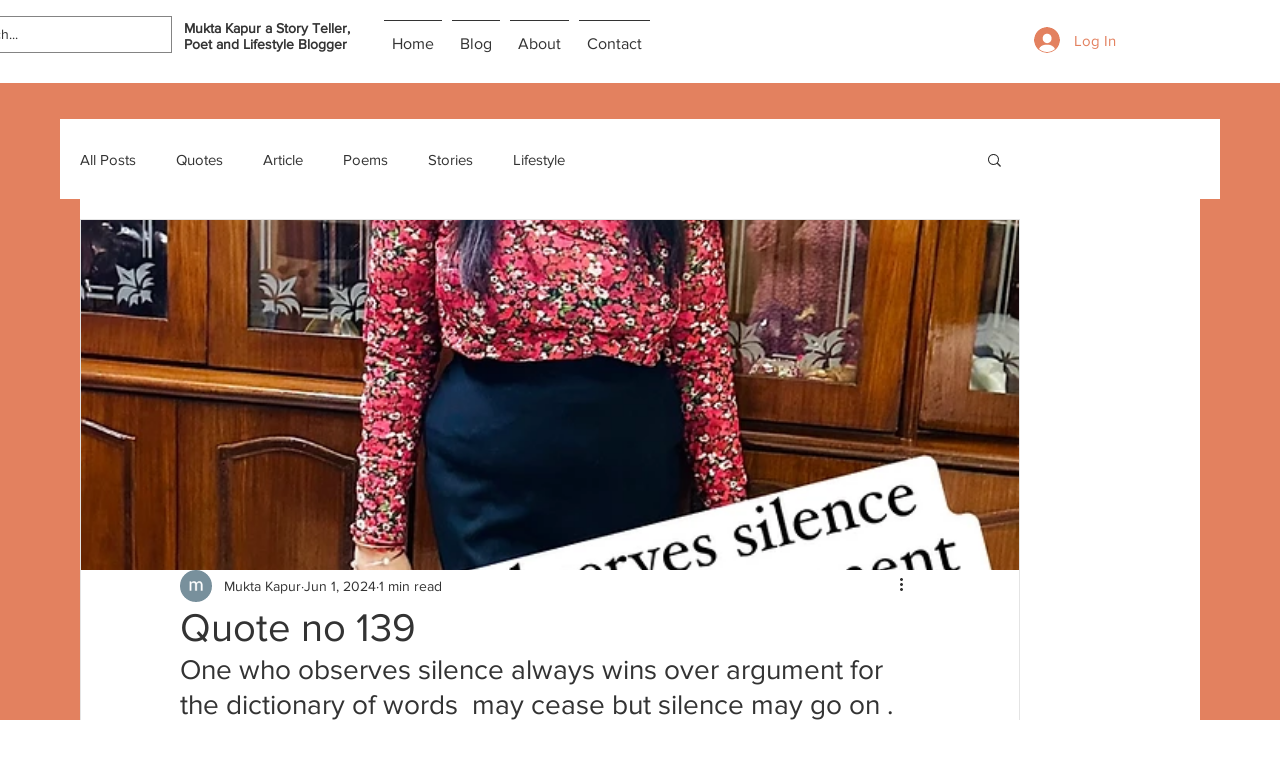

--- FILE ---
content_type: text/html; charset=utf-8
request_url: https://www.google.com/recaptcha/api2/aframe
body_size: 269
content:
<!DOCTYPE HTML><html><head><meta http-equiv="content-type" content="text/html; charset=UTF-8"></head><body><script nonce="YJFjmBUPMGPYOlMfff5pbw">/** Anti-fraud and anti-abuse applications only. See google.com/recaptcha */ try{var clients={'sodar':'https://pagead2.googlesyndication.com/pagead/sodar?'};window.addEventListener("message",function(a){try{if(a.source===window.parent){var b=JSON.parse(a.data);var c=clients[b['id']];if(c){var d=document.createElement('img');d.src=c+b['params']+'&rc='+(localStorage.getItem("rc::a")?sessionStorage.getItem("rc::b"):"");window.document.body.appendChild(d);sessionStorage.setItem("rc::e",parseInt(sessionStorage.getItem("rc::e")||0)+1);localStorage.setItem("rc::h",'1768717287330');}}}catch(b){}});window.parent.postMessage("_grecaptcha_ready", "*");}catch(b){}</script></body></html>